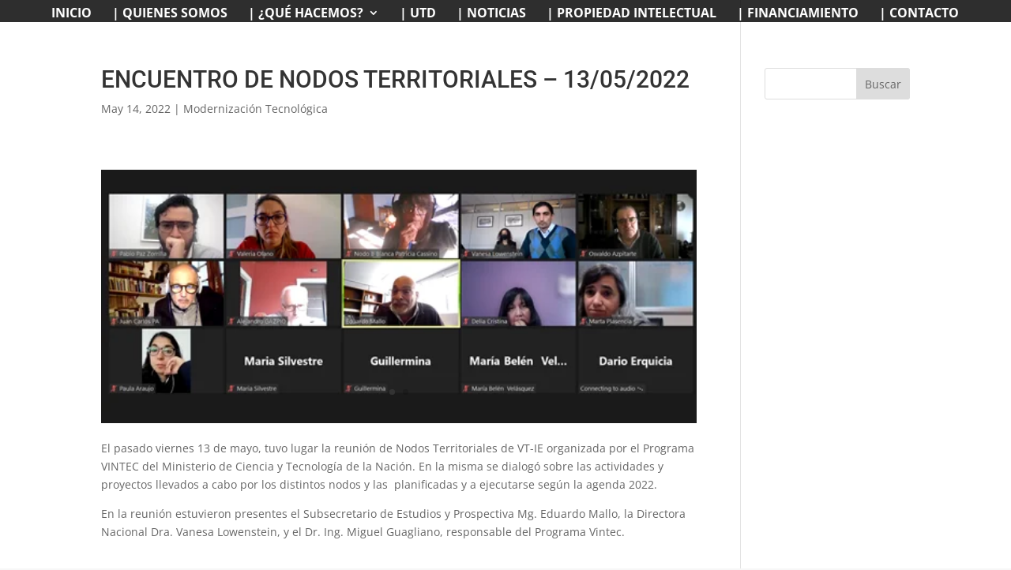

--- FILE ---
content_type: text/plain
request_url: https://www.google-analytics.com/j/collect?v=1&_v=j102&a=1888123552&t=pageview&_s=1&dl=https%3A%2F%2Fvinculacionutn.com%2Fencuentro-de-nodos-territoriales-13-05-2022%2F&ul=en-us%40posix&dt=ENCUENTRO%20DE%20NODOS%20TERRITORIALES%20%E2%80%93%2013%2F05%2F2022%20-%20Vinculaci%C3%B3n%20UTN%20BHI&sr=1280x720&vp=1280x720&_u=YADAAEABAAAAACAAI~&jid=1009980049&gjid=1646502748&cid=718509751.1768935139&tid=UA-113630177-1&_gid=135457306.1768935141&_r=1&_slc=1&gtm=45He61f0n815CGB6SSv78375138za200zd78375138&gcd=13l3l3l3l1l1&dma=0&tag_exp=103116026~103200004~104527906~104528500~104684208~104684211~105391253~115495940~115938466~115938468~116682877~117041587&z=651591521
body_size: -568
content:
2,cG-530F38VT6M

--- FILE ---
content_type: application/javascript
request_url: https://vinculacionutn.com/wp-content/uploads/wtfdivi/wp_footer.js?ver=1717707718
body_size: 299
content:
jQuery(function($){$('.et-social-icons:not(:has(.et-social-linkedin))').append('<li class="et-social-icon et-social-linkedin"><a href="https://www.linkedin.com/company/vinculacionutn/" class="icon" alt="LinkedIn" aria-label="LinkedIn"><span>LinkedIn</span></a></li>&nbsp;');});jQuery(function($){});